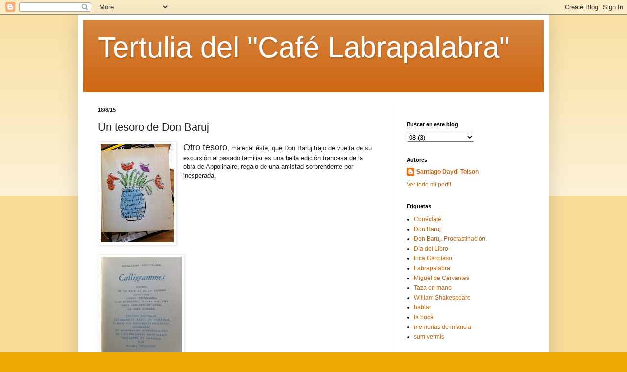

--- FILE ---
content_type: text/html; charset=UTF-8
request_url: http://www.cafelabrapalabra.net/2015/08/un-tesoro-de-don-baruj.html
body_size: 13788
content:
<!DOCTYPE html>
<html class='v2' dir='ltr' lang='es'>
<head>
<link href='https://www.blogger.com/static/v1/widgets/335934321-css_bundle_v2.css' rel='stylesheet' type='text/css'/>
<meta content='width=1100' name='viewport'/>
<meta content='text/html; charset=UTF-8' http-equiv='Content-Type'/>
<meta content='blogger' name='generator'/>
<link href='http://www.cafelabrapalabra.net/favicon.ico' rel='icon' type='image/x-icon'/>
<link href='http://www.cafelabrapalabra.net/2015/08/un-tesoro-de-don-baruj.html' rel='canonical'/>
<link rel="alternate" type="application/atom+xml" title="Tertulia del &quot;Café Labrapalabra&quot; - Atom" href="http://www.cafelabrapalabra.net/feeds/posts/default" />
<link rel="alternate" type="application/rss+xml" title="Tertulia del &quot;Café Labrapalabra&quot; - RSS" href="http://www.cafelabrapalabra.net/feeds/posts/default?alt=rss" />
<link rel="service.post" type="application/atom+xml" title="Tertulia del &quot;Café Labrapalabra&quot; - Atom" href="https://www.blogger.com/feeds/4284137961346297708/posts/default" />

<link rel="alternate" type="application/atom+xml" title="Tertulia del &quot;Café Labrapalabra&quot; - Atom" href="http://www.cafelabrapalabra.net/feeds/4490587632919406502/comments/default" />
<!--Can't find substitution for tag [blog.ieCssRetrofitLinks]-->
<link href='https://blogger.googleusercontent.com/img/b/R29vZ2xl/AVvXsEi66mP2kHNx33DJWPRX2SFNrvnBp8_oyy9l85lqJEcRUgGKL-Z79klkwVYQGpAWg7yA12NKG38Alq9bWmUOC-YvZXsxktr2yxqzouOTaZUPA17guobk7GQCmT8i5plYdHyU0cH5_VeSnDyx/s200/IMG_3234.jpg' rel='image_src'/>
<meta content='http://www.cafelabrapalabra.net/2015/08/un-tesoro-de-don-baruj.html' property='og:url'/>
<meta content='Un tesoro de Don Baruj' property='og:title'/>
<meta content='Otro tesoro , material éste, que Don Baruj trajo de vuelta de su excursión al pasado familiar es una bella edición francesa de la obra de Ap...' property='og:description'/>
<meta content='https://blogger.googleusercontent.com/img/b/R29vZ2xl/AVvXsEi66mP2kHNx33DJWPRX2SFNrvnBp8_oyy9l85lqJEcRUgGKL-Z79klkwVYQGpAWg7yA12NKG38Alq9bWmUOC-YvZXsxktr2yxqzouOTaZUPA17guobk7GQCmT8i5plYdHyU0cH5_VeSnDyx/w1200-h630-p-k-no-nu/IMG_3234.jpg' property='og:image'/>
<title>Tertulia del "Café Labrapalabra": Un tesoro de Don Baruj</title>
<style id='page-skin-1' type='text/css'><!--
/*
-----------------------------------------------
Blogger Template Style
Name:     Simple
Designer: Blogger
URL:      www.blogger.com
----------------------------------------------- */
/* Content
----------------------------------------------- */
body {
font: normal normal 12px Arial, Tahoma, Helvetica, FreeSans, sans-serif;
color: #222222;
background: #eeaa00 none repeat scroll top left;
padding: 0 40px 40px 40px;
}
html body .region-inner {
min-width: 0;
max-width: 100%;
width: auto;
}
h2 {
font-size: 22px;
}
a:link {
text-decoration:none;
color: #cc6611;
}
a:visited {
text-decoration:none;
color: #888888;
}
a:hover {
text-decoration:underline;
color: #ff9900;
}
.body-fauxcolumn-outer .fauxcolumn-inner {
background: transparent url(https://resources.blogblog.com/blogblog/data/1kt/simple/body_gradient_tile_light.png) repeat scroll top left;
_background-image: none;
}
.body-fauxcolumn-outer .cap-top {
position: absolute;
z-index: 1;
height: 400px;
width: 100%;
}
.body-fauxcolumn-outer .cap-top .cap-left {
width: 100%;
background: transparent url(https://resources.blogblog.com/blogblog/data/1kt/simple/gradients_light.png) repeat-x scroll top left;
_background-image: none;
}
.content-outer {
-moz-box-shadow: 0 0 40px rgba(0, 0, 0, .15);
-webkit-box-shadow: 0 0 5px rgba(0, 0, 0, .15);
-goog-ms-box-shadow: 0 0 10px #333333;
box-shadow: 0 0 40px rgba(0, 0, 0, .15);
margin-bottom: 1px;
}
.content-inner {
padding: 10px 10px;
}
.content-inner {
background-color: #ffffff;
}
/* Header
----------------------------------------------- */
.header-outer {
background: #cc6611 url(https://resources.blogblog.com/blogblog/data/1kt/simple/gradients_light.png) repeat-x scroll 0 -400px;
_background-image: none;
}
.Header h1 {
font: normal normal 60px Arial, Tahoma, Helvetica, FreeSans, sans-serif;
color: #ffffff;
text-shadow: 1px 2px 3px rgba(0, 0, 0, .2);
}
.Header h1 a {
color: #ffffff;
}
.Header .description {
font-size: 140%;
color: #ffffff;
}
.header-inner .Header .titlewrapper {
padding: 22px 30px;
}
.header-inner .Header .descriptionwrapper {
padding: 0 30px;
}
/* Tabs
----------------------------------------------- */
.tabs-inner .section:first-child {
border-top: 0 solid #eeeeee;
}
.tabs-inner .section:first-child ul {
margin-top: -0;
border-top: 0 solid #eeeeee;
border-left: 0 solid #eeeeee;
border-right: 0 solid #eeeeee;
}
.tabs-inner .widget ul {
background: #f5f5f5 url(https://resources.blogblog.com/blogblog/data/1kt/simple/gradients_light.png) repeat-x scroll 0 -800px;
_background-image: none;
border-bottom: 1px solid #eeeeee;
margin-top: 0;
margin-left: -30px;
margin-right: -30px;
}
.tabs-inner .widget li a {
display: inline-block;
padding: .6em 1em;
font: normal normal 14px Arial, Tahoma, Helvetica, FreeSans, sans-serif;
color: #999999;
border-left: 1px solid #ffffff;
border-right: 1px solid #eeeeee;
}
.tabs-inner .widget li:first-child a {
border-left: none;
}
.tabs-inner .widget li.selected a, .tabs-inner .widget li a:hover {
color: #000000;
background-color: #eeeeee;
text-decoration: none;
}
/* Columns
----------------------------------------------- */
.main-outer {
border-top: 0 solid #eeeeee;
}
.fauxcolumn-left-outer .fauxcolumn-inner {
border-right: 1px solid #eeeeee;
}
.fauxcolumn-right-outer .fauxcolumn-inner {
border-left: 1px solid #eeeeee;
}
/* Headings
----------------------------------------------- */
div.widget > h2,
div.widget h2.title {
margin: 0 0 1em 0;
font: normal bold 11px Arial, Tahoma, Helvetica, FreeSans, sans-serif;
color: #000000;
}
/* Widgets
----------------------------------------------- */
.widget .zippy {
color: #999999;
text-shadow: 2px 2px 1px rgba(0, 0, 0, .1);
}
.widget .popular-posts ul {
list-style: none;
}
/* Posts
----------------------------------------------- */
h2.date-header {
font: normal bold 11px Arial, Tahoma, Helvetica, FreeSans, sans-serif;
}
.date-header span {
background-color: transparent;
color: #222222;
padding: inherit;
letter-spacing: inherit;
margin: inherit;
}
.main-inner {
padding-top: 30px;
padding-bottom: 30px;
}
.main-inner .column-center-inner {
padding: 0 15px;
}
.main-inner .column-center-inner .section {
margin: 0 15px;
}
.post {
margin: 0 0 25px 0;
}
h3.post-title, .comments h4 {
font: normal normal 22px Arial, Tahoma, Helvetica, FreeSans, sans-serif;
margin: .75em 0 0;
}
.post-body {
font-size: 110%;
line-height: 1.4;
position: relative;
}
.post-body img, .post-body .tr-caption-container, .Profile img, .Image img,
.BlogList .item-thumbnail img {
padding: 2px;
background: #ffffff;
border: 1px solid #eeeeee;
-moz-box-shadow: 1px 1px 5px rgba(0, 0, 0, .1);
-webkit-box-shadow: 1px 1px 5px rgba(0, 0, 0, .1);
box-shadow: 1px 1px 5px rgba(0, 0, 0, .1);
}
.post-body img, .post-body .tr-caption-container {
padding: 5px;
}
.post-body .tr-caption-container {
color: #222222;
}
.post-body .tr-caption-container img {
padding: 0;
background: transparent;
border: none;
-moz-box-shadow: 0 0 0 rgba(0, 0, 0, .1);
-webkit-box-shadow: 0 0 0 rgba(0, 0, 0, .1);
box-shadow: 0 0 0 rgba(0, 0, 0, .1);
}
.post-header {
margin: 0 0 1.5em;
line-height: 1.6;
font-size: 90%;
}
.post-footer {
margin: 20px -2px 0;
padding: 5px 10px;
color: #666666;
background-color: #f9f9f9;
border-bottom: 1px solid #eeeeee;
line-height: 1.6;
font-size: 90%;
}
#comments .comment-author {
padding-top: 1.5em;
border-top: 1px solid #eeeeee;
background-position: 0 1.5em;
}
#comments .comment-author:first-child {
padding-top: 0;
border-top: none;
}
.avatar-image-container {
margin: .2em 0 0;
}
#comments .avatar-image-container img {
border: 1px solid #eeeeee;
}
/* Comments
----------------------------------------------- */
.comments .comments-content .icon.blog-author {
background-repeat: no-repeat;
background-image: url([data-uri]);
}
.comments .comments-content .loadmore a {
border-top: 1px solid #999999;
border-bottom: 1px solid #999999;
}
.comments .comment-thread.inline-thread {
background-color: #f9f9f9;
}
.comments .continue {
border-top: 2px solid #999999;
}
/* Accents
---------------------------------------------- */
.section-columns td.columns-cell {
border-left: 1px solid #eeeeee;
}
.blog-pager {
background: transparent none no-repeat scroll top center;
}
.blog-pager-older-link, .home-link,
.blog-pager-newer-link {
background-color: #ffffff;
padding: 5px;
}
.footer-outer {
border-top: 0 dashed #bbbbbb;
}
/* Mobile
----------------------------------------------- */
body.mobile  {
background-size: auto;
}
.mobile .body-fauxcolumn-outer {
background: transparent none repeat scroll top left;
}
.mobile .body-fauxcolumn-outer .cap-top {
background-size: 100% auto;
}
.mobile .content-outer {
-webkit-box-shadow: 0 0 3px rgba(0, 0, 0, .15);
box-shadow: 0 0 3px rgba(0, 0, 0, .15);
}
.mobile .tabs-inner .widget ul {
margin-left: 0;
margin-right: 0;
}
.mobile .post {
margin: 0;
}
.mobile .main-inner .column-center-inner .section {
margin: 0;
}
.mobile .date-header span {
padding: 0.1em 10px;
margin: 0 -10px;
}
.mobile h3.post-title {
margin: 0;
}
.mobile .blog-pager {
background: transparent none no-repeat scroll top center;
}
.mobile .footer-outer {
border-top: none;
}
.mobile .main-inner, .mobile .footer-inner {
background-color: #ffffff;
}
.mobile-index-contents {
color: #222222;
}
.mobile-link-button {
background-color: #cc6611;
}
.mobile-link-button a:link, .mobile-link-button a:visited {
color: #ffffff;
}
.mobile .tabs-inner .section:first-child {
border-top: none;
}
.mobile .tabs-inner .PageList .widget-content {
background-color: #eeeeee;
color: #000000;
border-top: 1px solid #eeeeee;
border-bottom: 1px solid #eeeeee;
}
.mobile .tabs-inner .PageList .widget-content .pagelist-arrow {
border-left: 1px solid #eeeeee;
}

--></style>
<style id='template-skin-1' type='text/css'><!--
body {
min-width: 960px;
}
.content-outer, .content-fauxcolumn-outer, .region-inner {
min-width: 960px;
max-width: 960px;
_width: 960px;
}
.main-inner .columns {
padding-left: 0;
padding-right: 310px;
}
.main-inner .fauxcolumn-center-outer {
left: 0;
right: 310px;
/* IE6 does not respect left and right together */
_width: expression(this.parentNode.offsetWidth -
parseInt("0") -
parseInt("310px") + 'px');
}
.main-inner .fauxcolumn-left-outer {
width: 0;
}
.main-inner .fauxcolumn-right-outer {
width: 310px;
}
.main-inner .column-left-outer {
width: 0;
right: 100%;
margin-left: -0;
}
.main-inner .column-right-outer {
width: 310px;
margin-right: -310px;
}
#layout {
min-width: 0;
}
#layout .content-outer {
min-width: 0;
width: 800px;
}
#layout .region-inner {
min-width: 0;
width: auto;
}
body#layout div.add_widget {
padding: 8px;
}
body#layout div.add_widget a {
margin-left: 32px;
}
--></style>
<link href='https://www.blogger.com/dyn-css/authorization.css?targetBlogID=4284137961346297708&amp;zx=64c1f1ac-07cc-4977-84b4-a276b9aba597' media='none' onload='if(media!=&#39;all&#39;)media=&#39;all&#39;' rel='stylesheet'/><noscript><link href='https://www.blogger.com/dyn-css/authorization.css?targetBlogID=4284137961346297708&amp;zx=64c1f1ac-07cc-4977-84b4-a276b9aba597' rel='stylesheet'/></noscript>
<meta name='google-adsense-platform-account' content='ca-host-pub-1556223355139109'/>
<meta name='google-adsense-platform-domain' content='blogspot.com'/>

</head>
<body class='loading variant-bold'>
<div class='navbar section' id='navbar' name='Barra de navegación'><div class='widget Navbar' data-version='1' id='Navbar1'><script type="text/javascript">
    function setAttributeOnload(object, attribute, val) {
      if(window.addEventListener) {
        window.addEventListener('load',
          function(){ object[attribute] = val; }, false);
      } else {
        window.attachEvent('onload', function(){ object[attribute] = val; });
      }
    }
  </script>
<div id="navbar-iframe-container"></div>
<script type="text/javascript" src="https://apis.google.com/js/platform.js"></script>
<script type="text/javascript">
      gapi.load("gapi.iframes:gapi.iframes.style.bubble", function() {
        if (gapi.iframes && gapi.iframes.getContext) {
          gapi.iframes.getContext().openChild({
              url: 'https://www.blogger.com/navbar/4284137961346297708?po\x3d4490587632919406502\x26origin\x3dhttp://www.cafelabrapalabra.net',
              where: document.getElementById("navbar-iframe-container"),
              id: "navbar-iframe"
          });
        }
      });
    </script><script type="text/javascript">
(function() {
var script = document.createElement('script');
script.type = 'text/javascript';
script.src = '//pagead2.googlesyndication.com/pagead/js/google_top_exp.js';
var head = document.getElementsByTagName('head')[0];
if (head) {
head.appendChild(script);
}})();
</script>
</div></div>
<div class='body-fauxcolumns'>
<div class='fauxcolumn-outer body-fauxcolumn-outer'>
<div class='cap-top'>
<div class='cap-left'></div>
<div class='cap-right'></div>
</div>
<div class='fauxborder-left'>
<div class='fauxborder-right'></div>
<div class='fauxcolumn-inner'>
</div>
</div>
<div class='cap-bottom'>
<div class='cap-left'></div>
<div class='cap-right'></div>
</div>
</div>
</div>
<div class='content'>
<div class='content-fauxcolumns'>
<div class='fauxcolumn-outer content-fauxcolumn-outer'>
<div class='cap-top'>
<div class='cap-left'></div>
<div class='cap-right'></div>
</div>
<div class='fauxborder-left'>
<div class='fauxborder-right'></div>
<div class='fauxcolumn-inner'>
</div>
</div>
<div class='cap-bottom'>
<div class='cap-left'></div>
<div class='cap-right'></div>
</div>
</div>
</div>
<div class='content-outer'>
<div class='content-cap-top cap-top'>
<div class='cap-left'></div>
<div class='cap-right'></div>
</div>
<div class='fauxborder-left content-fauxborder-left'>
<div class='fauxborder-right content-fauxborder-right'></div>
<div class='content-inner'>
<header>
<div class='header-outer'>
<div class='header-cap-top cap-top'>
<div class='cap-left'></div>
<div class='cap-right'></div>
</div>
<div class='fauxborder-left header-fauxborder-left'>
<div class='fauxborder-right header-fauxborder-right'></div>
<div class='region-inner header-inner'>
<div class='header section' id='header' name='Cabecera'><div class='widget Header' data-version='1' id='Header1'>
<div id='header-inner'>
<div class='titlewrapper'>
<h1 class='title'>
<a href='http://www.cafelabrapalabra.net/'>
Tertulia del "Café Labrapalabra"
</a>
</h1>
</div>
<div class='descriptionwrapper'>
<p class='description'><span>
</span></p>
</div>
</div>
</div></div>
</div>
</div>
<div class='header-cap-bottom cap-bottom'>
<div class='cap-left'></div>
<div class='cap-right'></div>
</div>
</div>
</header>
<div class='tabs-outer'>
<div class='tabs-cap-top cap-top'>
<div class='cap-left'></div>
<div class='cap-right'></div>
</div>
<div class='fauxborder-left tabs-fauxborder-left'>
<div class='fauxborder-right tabs-fauxborder-right'></div>
<div class='region-inner tabs-inner'>
<div class='tabs no-items section' id='crosscol' name='Multicolumnas'></div>
<div class='tabs no-items section' id='crosscol-overflow' name='Cross-Column 2'></div>
</div>
</div>
<div class='tabs-cap-bottom cap-bottom'>
<div class='cap-left'></div>
<div class='cap-right'></div>
</div>
</div>
<div class='main-outer'>
<div class='main-cap-top cap-top'>
<div class='cap-left'></div>
<div class='cap-right'></div>
</div>
<div class='fauxborder-left main-fauxborder-left'>
<div class='fauxborder-right main-fauxborder-right'></div>
<div class='region-inner main-inner'>
<div class='columns fauxcolumns'>
<div class='fauxcolumn-outer fauxcolumn-center-outer'>
<div class='cap-top'>
<div class='cap-left'></div>
<div class='cap-right'></div>
</div>
<div class='fauxborder-left'>
<div class='fauxborder-right'></div>
<div class='fauxcolumn-inner'>
</div>
</div>
<div class='cap-bottom'>
<div class='cap-left'></div>
<div class='cap-right'></div>
</div>
</div>
<div class='fauxcolumn-outer fauxcolumn-left-outer'>
<div class='cap-top'>
<div class='cap-left'></div>
<div class='cap-right'></div>
</div>
<div class='fauxborder-left'>
<div class='fauxborder-right'></div>
<div class='fauxcolumn-inner'>
</div>
</div>
<div class='cap-bottom'>
<div class='cap-left'></div>
<div class='cap-right'></div>
</div>
</div>
<div class='fauxcolumn-outer fauxcolumn-right-outer'>
<div class='cap-top'>
<div class='cap-left'></div>
<div class='cap-right'></div>
</div>
<div class='fauxborder-left'>
<div class='fauxborder-right'></div>
<div class='fauxcolumn-inner'>
</div>
</div>
<div class='cap-bottom'>
<div class='cap-left'></div>
<div class='cap-right'></div>
</div>
</div>
<!-- corrects IE6 width calculation -->
<div class='columns-inner'>
<div class='column-center-outer'>
<div class='column-center-inner'>
<div class='main section' id='main' name='Principal'><div class='widget Blog' data-version='1' id='Blog1'>
<div class='blog-posts hfeed'>

          <div class="date-outer">
        
<h2 class='date-header'><span>18/8/15</span></h2>

          <div class="date-posts">
        
<div class='post-outer'>
<div class='post hentry uncustomized-post-template' itemprop='blogPost' itemscope='itemscope' itemtype='http://schema.org/BlogPosting'>
<meta content='https://blogger.googleusercontent.com/img/b/R29vZ2xl/AVvXsEi66mP2kHNx33DJWPRX2SFNrvnBp8_oyy9l85lqJEcRUgGKL-Z79klkwVYQGpAWg7yA12NKG38Alq9bWmUOC-YvZXsxktr2yxqzouOTaZUPA17guobk7GQCmT8i5plYdHyU0cH5_VeSnDyx/s200/IMG_3234.jpg' itemprop='image_url'/>
<meta content='4284137961346297708' itemprop='blogId'/>
<meta content='4490587632919406502' itemprop='postId'/>
<a name='4490587632919406502'></a>
<h3 class='post-title entry-title' itemprop='name'>
Un tesoro de Don Baruj
</h3>
<div class='post-header'>
<div class='post-header-line-1'></div>
</div>
<div class='post-body entry-content' id='post-body-4490587632919406502' itemprop='description articleBody'>
<a href="https://blogger.googleusercontent.com/img/b/R29vZ2xl/AVvXsEi66mP2kHNx33DJWPRX2SFNrvnBp8_oyy9l85lqJEcRUgGKL-Z79klkwVYQGpAWg7yA12NKG38Alq9bWmUOC-YvZXsxktr2yxqzouOTaZUPA17guobk7GQCmT8i5plYdHyU0cH5_VeSnDyx/s1600/IMG_3234.jpg" imageanchor="1" style="clear: left; float: left; margin-bottom: 1em; margin-right: 1em;"><img border="0" height="200" src="https://blogger.googleusercontent.com/img/b/R29vZ2xl/AVvXsEi66mP2kHNx33DJWPRX2SFNrvnBp8_oyy9l85lqJEcRUgGKL-Z79klkwVYQGpAWg7yA12NKG38Alq9bWmUOC-YvZXsxktr2yxqzouOTaZUPA17guobk7GQCmT8i5plYdHyU0cH5_VeSnDyx/s200/IMG_3234.jpg" width="149" /></a><span style="font-size: large;">Otro tesoro</span>, material éste, que Don Baruj trajo de vuelta de su excursión al pasado familiar es una bella edición francesa de la obra de Appolinaire, regalo de una amistad sorprendente por inesperada.<br />
<br />
<br />
<div class="separator" style="clear: both; text-align: center;">
<a href="https://blogger.googleusercontent.com/img/b/R29vZ2xl/AVvXsEhXjHYDGFpHZ8Mo5wUgDtFFjqm-W_wLiFU_Lb6e0vzEHDao0L-2ywf52mx-IG2R787Km61G_hTg4n1clIRhjZB3GEFfof1QoCWCuxbOAZgMWNVrSAxW1td_JZD_rfPNYkoAbwOPRdSxu37J/s1600/IMG_3235.jpg" imageanchor="1" style="clear: left; float: left; margin-bottom: 1em; margin-right: 1em;"><img border="0" height="200" src="https://blogger.googleusercontent.com/img/b/R29vZ2xl/AVvXsEhXjHYDGFpHZ8Mo5wUgDtFFjqm-W_wLiFU_Lb6e0vzEHDao0L-2ywf52mx-IG2R787Km61G_hTg4n1clIRhjZB3GEFfof1QoCWCuxbOAZgMWNVrSAxW1td_JZD_rfPNYkoAbwOPRdSxu37J/s200/IMG_3235.jpg" width="165" /></a></div>
<br />
<div class="separator" style="clear: both; text-align: center;">
<a href="https://blogger.googleusercontent.com/img/b/R29vZ2xl/AVvXsEgYnNv645PdwxrrVHUVOabDJ7LLe7AsNP25vT1bQchZnKgP6_6DYCNJAwO0Wz-YtEkFnRem64o2qnPja2IIRGaENMzkDUFsFpBa8tteJLAJO7Aw_tZYGfMfAJz_YlsgFcHUeqObannDubxY/s1600/IMG_3236.jpg" imageanchor="1" style="clear: right; float: right; margin-bottom: 1em; margin-left: 1em;"><img border="0" height="200" src="https://blogger.googleusercontent.com/img/b/R29vZ2xl/AVvXsEgYnNv645PdwxrrVHUVOabDJ7LLe7AsNP25vT1bQchZnKgP6_6DYCNJAwO0Wz-YtEkFnRem64o2qnPja2IIRGaENMzkDUFsFpBa8tteJLAJO7Aw_tZYGfMfAJz_YlsgFcHUeqObannDubxY/s200/IMG_3236.jpg" width="136" /></a></div>
<br />
--Caminando por Londres como a mí me gusta, sin objetivo específico--nos cuenta como quien narra una aventura maravillosa--me topé en Old Street con el viejo cementerio <i>Bunhill Field Burial Grounds</i>, donde están enterrados, muy próximo uno del otro, Daniel de Foe y <a href="http://www.blakesociety.org/blakes-grave/visiting-blakes-grave" rel="nofollow" target="_blank">William Blake</a>. /<br />
<br />
<a href="https://blogger.googleusercontent.com/img/b/R29vZ2xl/AVvXsEhnyloIKzQSwgddxufY4VaZF6KvDk1Nt3zmDxNskVVQoSPB_jDTUuR_RyMVr-nEQrun2KucnFPk5vCTYXh1vS9zEHQmPVul5ZMkgDgZYaWLS9fJFsJjoOUIO-8CEjeoS-bTgl2mNuojUv85/s1600/IMG_2868.jpg" imageanchor="1" style="clear: left; float: left; margin-bottom: 1em; margin-right: 1em;"><img border="0" height="320" src="https://blogger.googleusercontent.com/img/b/R29vZ2xl/AVvXsEhnyloIKzQSwgddxufY4VaZF6KvDk1Nt3zmDxNskVVQoSPB_jDTUuR_RyMVr-nEQrun2KucnFPk5vCTYXh1vS9zEHQmPVul5ZMkgDgZYaWLS9fJFsJjoOUIO-8CEjeoS-bTgl2mNuojUv85/s320/IMG_2868.jpg" width="239" /></a><br />
Me detuve a pagar tributo<br />
<br />
--<i>"Tiger, Tiger burning bright</i><br />
<i>in the forest of the night"</i>--<br />
<br />
al gran poeta y al fabulador del Robison de mi infancia en las playas del Pacífico.<br />
<br />
Bajo la quietud de ls grandes árboles que acallan el fragor de la ciudad estruendosa supe que incluso en la muerte el auténtico escritor--el que hemos leído sobrecogidos más de una vez--vive en nosotros, como viven todavía esas amistades que se han esfumado en el tiempo sin llegar a olvidarse del todo.<br />
<br />
<br />
<div class="separator" style="clear: both; text-align: center;">
<a href="https://blogger.googleusercontent.com/img/b/R29vZ2xl/AVvXsEgcoiMd7C5UJUtQyiYEnTJxemdc7EPseC5Y-ETb1AKYc4YXaW5JZhEYj6lSEa5dYI1z9NAstkXb__u9Q-HmBJ6vlgT0KsZ7M1u3Nr4jJnJ0-_VH3tbJaiZ4B3X_wFg_hZETSZSMShyphenhyphenGbnNF/s1600/IMG_2869.jpg" imageanchor="1" style="clear: right; float: right; margin-bottom: 1em; margin-left: 1em;"><img border="0" height="320" src="https://blogger.googleusercontent.com/img/b/R29vZ2xl/AVvXsEgcoiMd7C5UJUtQyiYEnTJxemdc7EPseC5Y-ETb1AKYc4YXaW5JZhEYj6lSEa5dYI1z9NAstkXb__u9Q-HmBJ6vlgT0KsZ7M1u3Nr4jJnJ0-_VH3tbJaiZ4B3X_wFg_hZETSZSMShyphenhyphenGbnNF/s320/IMG_2869.jpg" width="239" /></a></div>
<div style="text-indent: 0px;">
<span style="background-color: black;"><i><b><span style="color: #9900cc; font-family: Times New Roman; font-size: small;"></span></b></i></span><table align="CENTER" bgcolor="#ffffff" border="0" cellpadding="0" cellspacing="0"><tbody>
<tr><td><i>--"What immortal hand or eye</i></td><td align="RIGHT" valign="TOP"><span><a href="https://www.blogger.com/null" name="3">&nbsp;</a></span></td></tr>
<tr><td><i>Could frame thy fearful symmetry?"--</i></td></tr>
</tbody></table>
</div>
oí que una voz de mujer recitaba al irse acercando a los viejos monumentos casi invisibles en su humilde sobriedad.<br />
<br />
Me volví para replicarle con unos versos apropiados a su comentario pero, enmudecido al verla, no pude recordarlos. Frente a frente nos quedamos los dos mirándonos sorprendidos e incrédulos del encuentro.<br />
<br />
Era la primera tarde del verano londinense y empezó a llover suavemente.<br />
<br />
--<i>"Il pleure dans mon coeur" </i>recitó ella y seguí yo con los versos que recitábamos en nuestros años de colegio: <i>"<a href="http://allpoetry.com/Il-Pleure-dans-mon-Coeur" rel="nofollow" target="_blank">comme il pleut sur la ville</a>"</i>.<br />
<br />
A pesar de los años transcurridos nos reconocimos: éramos los mismos de entonces.<br />
<br />
En ese momento Londres dejó de ser para mí una ciudad ajena, curiosidad del caminante que deambula, para volverse el lugar de la amistad.<br />
<br />
Apresuradamente bajo el paraguas nos dirigimos al café más cercano en Old Street y no cesamos de conversar hasta que cayó la noche.<br />
<br />
<a href="https://blogger.googleusercontent.com/img/b/R29vZ2xl/AVvXsEhn1Htp0-oUqNvrdeMGCOW6f54dq1PTqumDWTmYMzvvHQ9Smvu0qP1KRt9VOZZT6Ij3zcfmqVoUl0P_vYiL6pf7NQSiTr5BGZUTFPjEf4ksSew7Op3LFCt2lcIbGUlQs46Fw-9JTr-w4ybQ/s1600/IMG_3232.JPG" imageanchor="1" style="clear: left; float: left; margin-bottom: 1em; margin-right: 1em;"><img border="0" height="200" src="https://blogger.googleusercontent.com/img/b/R29vZ2xl/AVvXsEhn1Htp0-oUqNvrdeMGCOW6f54dq1PTqumDWTmYMzvvHQ9Smvu0qP1KRt9VOZZT6Ij3zcfmqVoUl0P_vYiL6pf7NQSiTr5BGZUTFPjEf4ksSew7Op3LFCt2lcIbGUlQs46Fw-9JTr-w4ybQ/s200/IMG_3232.JPG" width="150" /></a>Ella se llevó mi copia de <i>L'élegance du hérisson </i>que yo llevaba en el bolsillo y yo me traje el Appollinaire que ella llevaba en su profunda bolsa de lectora inveterada.<br />
<br />
En la memoria, recuperada del ayer, <a href="https://www.youtube.com/watch?v=wtonTzqIfSY" rel="nofollow" target="_blank">Juliette Greco</a> cantaba:<br />
<br />
<i>"Je me souviens d'un coin de rue o&#180;jordui disparu . . . </i>"<br />
<br />
<div style='clear: both;'></div>
</div>
<div class='post-footer'>
<div class='post-footer-line post-footer-line-1'>
<span class='post-author vcard'>
Posted by
<span class='fn' itemprop='author' itemscope='itemscope' itemtype='http://schema.org/Person'>
<meta content='https://www.blogger.com/profile/16117630074164769232' itemprop='url'/>
<a class='g-profile' href='https://www.blogger.com/profile/16117630074164769232' rel='author' title='author profile'>
<span itemprop='name'>Santiago Daydi-Tolson</span>
</a>
</span>
</span>
<span class='post-timestamp'>
at
<meta content='http://www.cafelabrapalabra.net/2015/08/un-tesoro-de-don-baruj.html' itemprop='url'/>
<a class='timestamp-link' href='http://www.cafelabrapalabra.net/2015/08/un-tesoro-de-don-baruj.html' rel='bookmark' title='permanent link'><abbr class='published' itemprop='datePublished' title='2015-08-18T15:00:00-05:00'>15:00</abbr></a>
</span>
<span class='post-comment-link'>
</span>
<span class='post-icons'>
<span class='item-action'>
<a href='https://www.blogger.com/email-post/4284137961346297708/4490587632919406502' title='Enviar entrada por correo electrónico'>
<img alt='' class='icon-action' height='13' src='https://resources.blogblog.com/img/icon18_email.gif' width='18'/>
</a>
</span>
<span class='item-control blog-admin pid-874951439'>
<a href='https://www.blogger.com/post-edit.g?blogID=4284137961346297708&postID=4490587632919406502&from=pencil' title='Editar entrada'>
<img alt='' class='icon-action' height='18' src='https://resources.blogblog.com/img/icon18_edit_allbkg.gif' width='18'/>
</a>
</span>
</span>
<div class='post-share-buttons goog-inline-block'>
<a class='goog-inline-block share-button sb-email' href='https://www.blogger.com/share-post.g?blogID=4284137961346297708&postID=4490587632919406502&target=email' target='_blank' title='Enviar por correo electrónico'><span class='share-button-link-text'>Enviar por correo electrónico</span></a><a class='goog-inline-block share-button sb-blog' href='https://www.blogger.com/share-post.g?blogID=4284137961346297708&postID=4490587632919406502&target=blog' onclick='window.open(this.href, "_blank", "height=270,width=475"); return false;' target='_blank' title='Escribe un blog'><span class='share-button-link-text'>Escribe un blog</span></a><a class='goog-inline-block share-button sb-twitter' href='https://www.blogger.com/share-post.g?blogID=4284137961346297708&postID=4490587632919406502&target=twitter' target='_blank' title='Compartir en X'><span class='share-button-link-text'>Compartir en X</span></a><a class='goog-inline-block share-button sb-facebook' href='https://www.blogger.com/share-post.g?blogID=4284137961346297708&postID=4490587632919406502&target=facebook' onclick='window.open(this.href, "_blank", "height=430,width=640"); return false;' target='_blank' title='Compartir con Facebook'><span class='share-button-link-text'>Compartir con Facebook</span></a><a class='goog-inline-block share-button sb-pinterest' href='https://www.blogger.com/share-post.g?blogID=4284137961346297708&postID=4490587632919406502&target=pinterest' target='_blank' title='Compartir en Pinterest'><span class='share-button-link-text'>Compartir en Pinterest</span></a>
</div>
</div>
<div class='post-footer-line post-footer-line-2'>
<span class='post-labels'>
Labels:
<a href='http://www.cafelabrapalabra.net/search/label/Appolinaire' rel='tag'>Appolinaire</a>,
<a href='http://www.cafelabrapalabra.net/search/label/cemetery' rel='tag'>cemetery</a>,
<a href='http://www.cafelabrapalabra.net/search/label/Daniel%20de%20Foe' rel='tag'>Daniel de Foe</a>,
<a href='http://www.cafelabrapalabra.net/search/label/Don%20Baruj' rel='tag'>Don Baruj</a>,
<a href='http://www.cafelabrapalabra.net/search/label/Juliette%20Gr%C3%A9co' rel='tag'>Juliette Gréco</a>,
<a href='http://www.cafelabrapalabra.net/search/label/viajes' rel='tag'>viajes</a>,
<a href='http://www.cafelabrapalabra.net/search/label/William%20Blake' rel='tag'>William Blake</a>
</span>
</div>
<div class='post-footer-line post-footer-line-3'>
<span class='post-location'>
</span>
</div>
</div>
</div>
<div class='comments' id='comments'>
<a name='comments'></a>
<h4>1 comentario:</h4>
<div id='Blog1_comments-block-wrapper'>
<dl class='avatar-comment-indent' id='comments-block'>
<dt class='comment-author ' id='c4542498666026970525'>
<a name='c4542498666026970525'></a>
<div class="avatar-image-container avatar-stock"><span dir="ltr"><img src="//resources.blogblog.com/img/blank.gif" width="35" height="35" alt="" title="An&oacute;nimo">

</span></div>
Anónimo
dijo...
</dt>
<dd class='comment-body' id='Blog1_cmt-4542498666026970525'>
<p>
Fragmento del poema de William Blake titulado &#8220;Presagio de inocencia&#8221; y el muy conocido cuarteto con un significado muy profundo:<br /><br />&quot;Para ver el mundo en un grano de arena,<br />Y el Cielo en una flor silvestre,<br />Abarca el infinito en la palma de tu mano<br />Y la eternidad en una hora...&quot;<br /><br />Gracias por sacudir periódicamente nuestras neuronas literarias.<br /><br />El barón
</p>
</dd>
<dd class='comment-footer'>
<span class='comment-timestamp'>
<a href='http://www.cafelabrapalabra.net/2015/08/un-tesoro-de-don-baruj.html?showComment=1440423866790#c4542498666026970525' title='comment permalink'>
24 de agosto de 2015 a las 8:44
</a>
<span class='item-control blog-admin pid-695902241'>
<a class='comment-delete' href='https://www.blogger.com/comment/delete/4284137961346297708/4542498666026970525' title='Eliminar comentario'>
<img src='https://resources.blogblog.com/img/icon_delete13.gif'/>
</a>
</span>
</span>
</dd>
</dl>
</div>
<p class='comment-footer'>
<a href='https://www.blogger.com/comment/fullpage/post/4284137961346297708/4490587632919406502' onclick=''>Publicar un comentario</a>
</p>
</div>
</div>

        </div></div>
      
</div>
<div class='blog-pager' id='blog-pager'>
<span id='blog-pager-newer-link'>
<a class='blog-pager-newer-link' href='http://www.cafelabrapalabra.net/2015/08/un-mosquito-de-fabula.html' id='Blog1_blog-pager-newer-link' title='Entrada más reciente'>Entrada más reciente</a>
</span>
<span id='blog-pager-older-link'>
<a class='blog-pager-older-link' href='http://www.cafelabrapalabra.net/2015/08/memorias-de-un-viajero-indeciso-primera.html' id='Blog1_blog-pager-older-link' title='Entrada antigua'>Entrada antigua</a>
</span>
<a class='home-link' href='http://www.cafelabrapalabra.net/'>Inicio</a>
</div>
<div class='clear'></div>
<div class='post-feeds'>
<div class='feed-links'>
Suscribirse a:
<a class='feed-link' href='http://www.cafelabrapalabra.net/feeds/4490587632919406502/comments/default' target='_blank' type='application/atom+xml'>Enviar comentarios (Atom)</a>
</div>
</div>
</div></div>
</div>
</div>
<div class='column-left-outer'>
<div class='column-left-inner'>
<aside>
</aside>
</div>
</div>
<div class='column-right-outer'>
<div class='column-right-inner'>
<aside>
<div class='sidebar section' id='sidebar-right-1'><div class='widget HTML' data-version='1' id='HTML1'>
<div class='widget-content'>
<!-- AddThis Button BEGIN -->
<div class="addthis_toolbox addthis_default_style ">
<a class="addthis_button_preferred_1"></a>
<a class="addthis_button_preferred_2"></a>
<a class="addthis_button_preferred_3"></a>
<a class="addthis_button_preferred_4"></a>
<a class="addthis_button_compact"></a>
<a class="addthis_counter addthis_bubble_style"></a>
</div>
<script type="text/javascript" 

src="http://s7.addthis.com/js/250/addthis_widget.js#pubid=ra-

4f90becb122b1c2f"></script>
<!-- AddThis Button END -->
</div>
<div class='clear'></div>
</div><div class='widget BlogArchive' data-version='1' id='BlogArchive1'>
<h2>Buscar en este blog</h2>
<div class='widget-content'>
<div id='ArchiveList'>
<div id='BlogArchive1_ArchiveList'>
<select id='BlogArchive1_ArchiveMenu'>
<option value=''>Buscar en este blog</option>
<option value='http://www.cafelabrapalabra.net/2025/10/'>10 (2)</option>
<option value='http://www.cafelabrapalabra.net/2025/09/'>09 (3)</option>
<option value='http://www.cafelabrapalabra.net/2025/08/'>08 (4)</option>
<option value='http://www.cafelabrapalabra.net/2025/07/'>07 (2)</option>
<option value='http://www.cafelabrapalabra.net/2025/06/'>06 (3)</option>
<option value='http://www.cafelabrapalabra.net/2025/03/'>03 (1)</option>
<option value='http://www.cafelabrapalabra.net/2025/02/'>02 (5)</option>
<option value='http://www.cafelabrapalabra.net/2025/01/'>01 (1)</option>
<option value='http://www.cafelabrapalabra.net/2024/12/'>12 (4)</option>
<option value='http://www.cafelabrapalabra.net/2024/11/'>11 (3)</option>
<option value='http://www.cafelabrapalabra.net/2022/05/'>05 (1)</option>
<option value='http://www.cafelabrapalabra.net/2022/04/'>04 (3)</option>
<option value='http://www.cafelabrapalabra.net/2022/02/'>02 (1)</option>
<option value='http://www.cafelabrapalabra.net/2022/01/'>01 (2)</option>
<option value='http://www.cafelabrapalabra.net/2021/10/'>10 (2)</option>
<option value='http://www.cafelabrapalabra.net/2021/09/'>09 (2)</option>
<option value='http://www.cafelabrapalabra.net/2021/06/'>06 (1)</option>
<option value='http://www.cafelabrapalabra.net/2021/05/'>05 (2)</option>
<option value='http://www.cafelabrapalabra.net/2021/03/'>03 (1)</option>
<option value='http://www.cafelabrapalabra.net/2020/09/'>09 (5)</option>
<option value='http://www.cafelabrapalabra.net/2020/08/'>08 (5)</option>
<option value='http://www.cafelabrapalabra.net/2020/07/'>07 (5)</option>
<option value='http://www.cafelabrapalabra.net/2020/06/'>06 (10)</option>
<option value='http://www.cafelabrapalabra.net/2020/05/'>05 (7)</option>
<option value='http://www.cafelabrapalabra.net/2020/04/'>04 (4)</option>
<option value='http://www.cafelabrapalabra.net/2020/02/'>02 (1)</option>
<option value='http://www.cafelabrapalabra.net/2020/01/'>01 (2)</option>
<option value='http://www.cafelabrapalabra.net/2019/12/'>12 (1)</option>
<option value='http://www.cafelabrapalabra.net/2019/09/'>09 (3)</option>
<option value='http://www.cafelabrapalabra.net/2019/08/'>08 (3)</option>
<option value='http://www.cafelabrapalabra.net/2019/07/'>07 (8)</option>
<option value='http://www.cafelabrapalabra.net/2019/06/'>06 (11)</option>
<option value='http://www.cafelabrapalabra.net/2019/05/'>05 (10)</option>
<option value='http://www.cafelabrapalabra.net/2019/04/'>04 (10)</option>
<option value='http://www.cafelabrapalabra.net/2019/03/'>03 (6)</option>
<option value='http://www.cafelabrapalabra.net/2019/02/'>02 (1)</option>
<option value='http://www.cafelabrapalabra.net/2018/06/'>06 (3)</option>
<option value='http://www.cafelabrapalabra.net/2018/05/'>05 (5)</option>
<option value='http://www.cafelabrapalabra.net/2018/04/'>04 (5)</option>
<option value='http://www.cafelabrapalabra.net/2018/03/'>03 (7)</option>
<option value='http://www.cafelabrapalabra.net/2018/02/'>02 (6)</option>
<option value='http://www.cafelabrapalabra.net/2018/01/'>01 (2)</option>
<option value='http://www.cafelabrapalabra.net/2017/12/'>12 (1)</option>
<option value='http://www.cafelabrapalabra.net/2017/10/'>10 (2)</option>
<option value='http://www.cafelabrapalabra.net/2017/09/'>09 (4)</option>
<option value='http://www.cafelabrapalabra.net/2017/08/'>08 (3)</option>
<option value='http://www.cafelabrapalabra.net/2017/06/'>06 (4)</option>
<option value='http://www.cafelabrapalabra.net/2017/05/'>05 (1)</option>
<option value='http://www.cafelabrapalabra.net/2017/03/'>03 (7)</option>
<option value='http://www.cafelabrapalabra.net/2017/01/'>01 (4)</option>
<option value='http://www.cafelabrapalabra.net/2016/12/'>12 (6)</option>
<option value='http://www.cafelabrapalabra.net/2016/11/'>11 (2)</option>
<option value='http://www.cafelabrapalabra.net/2016/10/'>10 (6)</option>
<option value='http://www.cafelabrapalabra.net/2016/09/'>09 (6)</option>
<option value='http://www.cafelabrapalabra.net/2016/08/'>08 (3)</option>
<option value='http://www.cafelabrapalabra.net/2016/07/'>07 (3)</option>
<option value='http://www.cafelabrapalabra.net/2016/06/'>06 (7)</option>
<option value='http://www.cafelabrapalabra.net/2016/05/'>05 (8)</option>
<option value='http://www.cafelabrapalabra.net/2016/04/'>04 (5)</option>
<option value='http://www.cafelabrapalabra.net/2016/03/'>03 (4)</option>
<option value='http://www.cafelabrapalabra.net/2016/02/'>02 (4)</option>
<option value='http://www.cafelabrapalabra.net/2016/01/'>01 (3)</option>
<option value='http://www.cafelabrapalabra.net/2015/12/'>12 (3)</option>
<option value='http://www.cafelabrapalabra.net/2015/10/'>10 (1)</option>
<option value='http://www.cafelabrapalabra.net/2015/09/'>09 (6)</option>
<option value='http://www.cafelabrapalabra.net/2015/08/'>08 (3)</option>
<option value='http://www.cafelabrapalabra.net/2015/07/'>07 (3)</option>
<option value='http://www.cafelabrapalabra.net/2015/06/'>06 (3)</option>
<option value='http://www.cafelabrapalabra.net/2015/04/'>04 (2)</option>
<option value='http://www.cafelabrapalabra.net/2015/03/'>03 (5)</option>
<option value='http://www.cafelabrapalabra.net/2015/02/'>02 (1)</option>
<option value='http://www.cafelabrapalabra.net/2015/01/'>01 (1)</option>
<option value='http://www.cafelabrapalabra.net/2014/12/'>12 (2)</option>
<option value='http://www.cafelabrapalabra.net/2014/11/'>11 (3)</option>
<option value='http://www.cafelabrapalabra.net/2014/10/'>10 (5)</option>
<option value='http://www.cafelabrapalabra.net/2014/08/'>08 (1)</option>
<option value='http://www.cafelabrapalabra.net/2014/07/'>07 (1)</option>
<option value='http://www.cafelabrapalabra.net/2014/06/'>06 (4)</option>
<option value='http://www.cafelabrapalabra.net/2014/03/'>03 (1)</option>
<option value='http://www.cafelabrapalabra.net/2014/02/'>02 (2)</option>
<option value='http://www.cafelabrapalabra.net/2013/12/'>12 (1)</option>
<option value='http://www.cafelabrapalabra.net/2013/11/'>11 (3)</option>
<option value='http://www.cafelabrapalabra.net/2013/10/'>10 (5)</option>
<option value='http://www.cafelabrapalabra.net/2013/09/'>09 (2)</option>
<option value='http://www.cafelabrapalabra.net/2013/07/'>07 (3)</option>
<option value='http://www.cafelabrapalabra.net/2013/06/'>06 (1)</option>
<option value='http://www.cafelabrapalabra.net/2013/05/'>05 (1)</option>
<option value='http://www.cafelabrapalabra.net/2013/04/'>04 (1)</option>
<option value='http://www.cafelabrapalabra.net/2013/03/'>03 (2)</option>
<option value='http://www.cafelabrapalabra.net/2013/02/'>02 (2)</option>
<option value='http://www.cafelabrapalabra.net/2013/01/'>01 (2)</option>
<option value='http://www.cafelabrapalabra.net/2012/11/'>11 (1)</option>
<option value='http://www.cafelabrapalabra.net/2012/10/'>10 (1)</option>
<option value='http://www.cafelabrapalabra.net/2012/09/'>09 (3)</option>
<option value='http://www.cafelabrapalabra.net/2012/07/'>07 (7)</option>
<option value='http://www.cafelabrapalabra.net/2012/06/'>06 (2)</option>
<option value='http://www.cafelabrapalabra.net/2012/04/'>04 (1)</option>
<option value='http://www.cafelabrapalabra.net/2011/10/'>10 (1)</option>
<option value='http://www.cafelabrapalabra.net/2011/09/'>09 (1)</option>
<option value='http://www.cafelabrapalabra.net/2011/06/'>06 (1)</option>
<option value='http://www.cafelabrapalabra.net/2011/05/'>05 (2)</option>
<option value='http://www.cafelabrapalabra.net/2011/04/'>04 (1)</option>
<option value='http://www.cafelabrapalabra.net/2011/02/'>02 (2)</option>
<option value='http://www.cafelabrapalabra.net/2011/01/'>01 (1)</option>
<option value='http://www.cafelabrapalabra.net/2010/10/'>10 (1)</option>
<option value='http://www.cafelabrapalabra.net/2010/09/'>09 (2)</option>
<option value='http://www.cafelabrapalabra.net/2010/08/'>08 (1)</option>
<option value='http://www.cafelabrapalabra.net/2010/05/'>05 (1)</option>
<option value='http://www.cafelabrapalabra.net/2010/02/'>02 (2)</option>
<option value='http://www.cafelabrapalabra.net/2010/01/'>01 (1)</option>
<option value='http://www.cafelabrapalabra.net/2009/12/'>12 (1)</option>
<option value='http://www.cafelabrapalabra.net/2009/11/'>11 (1)</option>
<option value='http://www.cafelabrapalabra.net/2009/10/'>10 (1)</option>
<option value='http://www.cafelabrapalabra.net/2009/07/'>07 (1)</option>
<option value='http://www.cafelabrapalabra.net/2009/06/'>06 (3)</option>
<option value='http://www.cafelabrapalabra.net/2009/05/'>05 (2)</option>
<option value='http://www.cafelabrapalabra.net/2009/04/'>04 (4)</option>
<option value='http://www.cafelabrapalabra.net/2009/03/'>03 (2)</option>
<option value='http://www.cafelabrapalabra.net/2009/02/'>02 (1)</option>
<option value='http://www.cafelabrapalabra.net/2008/12/'>12 (3)</option>
<option value='http://www.cafelabrapalabra.net/2008/09/'>09 (3)</option>
<option value='http://www.cafelabrapalabra.net/2008/08/'>08 (2)</option>
<option value='http://www.cafelabrapalabra.net/2008/07/'>07 (5)</option>
<option value='http://www.cafelabrapalabra.net/2008/05/'>05 (2)</option>
<option value='http://www.cafelabrapalabra.net/2008/03/'>03 (3)</option>
<option value='http://www.cafelabrapalabra.net/2008/02/'>02 (1)</option>
</select>
</div>
</div>
<div class='clear'></div>
</div>
</div><div class='widget Profile' data-version='1' id='Profile1'>
<h2>Autores</h2>
<div class='widget-content'>
<dl class='profile-datablock'>
<dt class='profile-data'>
<a class='profile-name-link g-profile' href='https://www.blogger.com/profile/16117630074164769232' rel='author' style='background-image: url(//www.blogger.com/img/logo-16.png);'>
Santiago Daydi-Tolson
</a>
</dt>
</dl>
<a class='profile-link' href='https://www.blogger.com/profile/16117630074164769232' rel='author'>Ver todo mi perfil</a>
<div class='clear'></div>
</div>
</div><div class='widget Label' data-version='1' id='Label1'>
<h2>Etiquetas</h2>
<div class='widget-content list-label-widget-content'>
<ul>
<li>
<a dir='ltr' href='http://www.cafelabrapalabra.net/search/label/Con%C3%A9ctate'>Conéctate</a>
</li>
<li>
<a dir='ltr' href='http://www.cafelabrapalabra.net/search/label/Don%20Baruj'>Don Baruj</a>
</li>
<li>
<a dir='ltr' href='http://www.cafelabrapalabra.net/search/label/Don%20Baruj.%20Procrastinaci%C3%B3n.'>Don Baruj. Procrastinación.</a>
</li>
<li>
<a dir='ltr' href='http://www.cafelabrapalabra.net/search/label/D%C3%ADa%20del%20Libro'>Día del Libro</a>
</li>
<li>
<a dir='ltr' href='http://www.cafelabrapalabra.net/search/label/Inca%20Garcilaso'>Inca Garcilaso</a>
</li>
<li>
<a dir='ltr' href='http://www.cafelabrapalabra.net/search/label/Labrapalabra'>Labrapalabra</a>
</li>
<li>
<a dir='ltr' href='http://www.cafelabrapalabra.net/search/label/Miguel%20de%20Cervantes'>Miguel de Cervantes</a>
</li>
<li>
<a dir='ltr' href='http://www.cafelabrapalabra.net/search/label/Taza%20en%20mano'>Taza en mano</a>
</li>
<li>
<a dir='ltr' href='http://www.cafelabrapalabra.net/search/label/William%20Shakespeare'>William Shakespeare</a>
</li>
<li>
<a dir='ltr' href='http://www.cafelabrapalabra.net/search/label/hablar'>hablar</a>
</li>
<li>
<a dir='ltr' href='http://www.cafelabrapalabra.net/search/label/la%20boca'>la boca</a>
</li>
<li>
<a dir='ltr' href='http://www.cafelabrapalabra.net/search/label/memorias%20de%20infancia'>memorias de infancia</a>
</li>
<li>
<a dir='ltr' href='http://www.cafelabrapalabra.net/search/label/sum%20vermis'>sum vermis</a>
</li>
</ul>
<div class='clear'></div>
</div>
</div><div class='widget LinkList' data-version='1' id='LinkList1'>
<h2>Eche Ojo</h2>
<div class='widget-content'>
<ul>
<li><a href='http://www.santiagodayditolson.net/'>El Blog de Santiago</a></li>
<li><a href='http://www.labrapalabra.net/'> Labrapalabra</a></li>
<li><a href='http://www.canasanta.com/'>Revista Cañasanta</a></li>
<li><a href='http://www.ramirorodriguez.blogspot.com/'>El Blog de Ramiro Rodríguez</a></li>
</ul>
<div class='clear'></div>
</div>
</div><div class='widget Translate' data-version='1' id='Translate1'>
<h2 class='title'>Translate</h2>
<div id='google_translate_element'></div>
<script>
    function googleTranslateElementInit() {
      new google.translate.TranslateElement({
        pageLanguage: 'es',
        autoDisplay: 'true',
        layout: google.translate.TranslateElement.InlineLayout.VERTICAL
      }, 'google_translate_element');
    }
  </script>
<script src='//translate.google.com/translate_a/element.js?cb=googleTranslateElementInit'></script>
<div class='clear'></div>
</div><div class='widget Poll' data-version='1' id='Poll1'>
<h2 class='title'>&#191;Qué opina de los libros digitales?</h2>
<div class='widget-content'>
<iframe allowtransparency='true' frameborder='0' height='180' name='poll-widget4472728478963690931' style='border:none; width:100%;'></iframe>
<div class='clear'></div>
</div>
</div></div>
<table border='0' cellpadding='0' cellspacing='0' class='section-columns columns-2'>
<tbody>
<tr>
<td class='first columns-cell'>
<div class='sidebar section' id='sidebar-right-2-1'><div class='widget HTML' data-version='1' id='HTML3'>
<h2 class='title'>Blogalaxia</h2>
<div class='widget-content'>
<a href="http://www.blogalaxia.com"><img border="0" 

src="http://botones.blogalaxia.com/img/blogalaxia6.gif?blogID=260481" 

/></a>
</div>
<div class='clear'></div>
</div></div>
</td>
<td class='columns-cell'>
<div class='sidebar section' id='sidebar-right-2-2'><div class='widget HTML' data-version='1' id='HTML2'>
<h2 class='title'>Blogesfera</h2>
<div class='widget-content'>
<a href="http://www.blogesfera.com/ping/40093" title="Directorio de Blogs 

Hispanos - Agrega tu Blog"><img 

src="http://blogs.blogesfera.com/imagenes/blogesfera_azul.gif" border="0" 

alt="BlogESfera Directorio de Blogs Hispanos - Agrega tu Blog" /></a>
</div>
<div class='clear'></div>
</div></div>
</td>
</tr>
</tbody>
</table>
<div class='sidebar section' id='sidebar-right-3'><div class='widget BloggerButton' data-version='1' id='BloggerButton1'>
<div class='widget-content'>
<a href='https://www.blogger.com'><img alt='Powered By Blogger' src='http://img1.blogblog.com/html/buttons/blogger-simple-kahki.gif'/></a>
<div class='clear'></div>
</div>
</div></div>
</aside>
</div>
</div>
</div>
<div style='clear: both'></div>
<!-- columns -->
</div>
<!-- main -->
</div>
</div>
<div class='main-cap-bottom cap-bottom'>
<div class='cap-left'></div>
<div class='cap-right'></div>
</div>
</div>
<footer>
<div class='footer-outer'>
<div class='footer-cap-top cap-top'>
<div class='cap-left'></div>
<div class='cap-right'></div>
</div>
<div class='fauxborder-left footer-fauxborder-left'>
<div class='fauxborder-right footer-fauxborder-right'></div>
<div class='region-inner footer-inner'>
<div class='foot no-items section' id='footer-1'></div>
<table border='0' cellpadding='0' cellspacing='0' class='section-columns columns-2'>
<tbody>
<tr>
<td class='first columns-cell'>
<div class='foot no-items section' id='footer-2-1'></div>
</td>
<td class='columns-cell'>
<div class='foot no-items section' id='footer-2-2'></div>
</td>
</tr>
</tbody>
</table>
<!-- outside of the include in order to lock Attribution widget -->
<div class='foot section' id='footer-3' name='Pie de página'><div class='widget Attribution' data-version='1' id='Attribution1'>
<div class='widget-content' style='text-align: center;'>
Tema Sencillo. Con la tecnología de <a href='https://www.blogger.com' target='_blank'>Blogger</a>.
</div>
<div class='clear'></div>
</div></div>
</div>
</div>
<div class='footer-cap-bottom cap-bottom'>
<div class='cap-left'></div>
<div class='cap-right'></div>
</div>
</div>
</footer>
<!-- content -->
</div>
</div>
<div class='content-cap-bottom cap-bottom'>
<div class='cap-left'></div>
<div class='cap-right'></div>
</div>
</div>
</div>
<script type='text/javascript'>
    window.setTimeout(function() {
        document.body.className = document.body.className.replace('loading', '');
      }, 10);
  </script>

<script type="text/javascript" src="https://www.blogger.com/static/v1/widgets/3845888474-widgets.js"></script>
<script type='text/javascript'>
window['__wavt'] = 'AOuZoY7IOXIJOzcDfjAuvm0mg-e_f1dIiA:1768703179449';_WidgetManager._Init('//www.blogger.com/rearrange?blogID\x3d4284137961346297708','//www.cafelabrapalabra.net/2015/08/un-tesoro-de-don-baruj.html','4284137961346297708');
_WidgetManager._SetDataContext([{'name': 'blog', 'data': {'blogId': '4284137961346297708', 'title': 'Tertulia del \x22Caf\xe9 Labrapalabra\x22', 'url': 'http://www.cafelabrapalabra.net/2015/08/un-tesoro-de-don-baruj.html', 'canonicalUrl': 'http://www.cafelabrapalabra.net/2015/08/un-tesoro-de-don-baruj.html', 'homepageUrl': 'http://www.cafelabrapalabra.net/', 'searchUrl': 'http://www.cafelabrapalabra.net/search', 'canonicalHomepageUrl': 'http://www.cafelabrapalabra.net/', 'blogspotFaviconUrl': 'http://www.cafelabrapalabra.net/favicon.ico', 'bloggerUrl': 'https://www.blogger.com', 'hasCustomDomain': true, 'httpsEnabled': false, 'enabledCommentProfileImages': true, 'gPlusViewType': 'FILTERED_POSTMOD', 'adultContent': false, 'analyticsAccountNumber': '', 'encoding': 'UTF-8', 'locale': 'es', 'localeUnderscoreDelimited': 'es', 'languageDirection': 'ltr', 'isPrivate': false, 'isMobile': false, 'isMobileRequest': false, 'mobileClass': '', 'isPrivateBlog': false, 'isDynamicViewsAvailable': true, 'feedLinks': '\x3clink rel\x3d\x22alternate\x22 type\x3d\x22application/atom+xml\x22 title\x3d\x22Tertulia del \x26quot;Caf\xe9 Labrapalabra\x26quot; - Atom\x22 href\x3d\x22http://www.cafelabrapalabra.net/feeds/posts/default\x22 /\x3e\n\x3clink rel\x3d\x22alternate\x22 type\x3d\x22application/rss+xml\x22 title\x3d\x22Tertulia del \x26quot;Caf\xe9 Labrapalabra\x26quot; - RSS\x22 href\x3d\x22http://www.cafelabrapalabra.net/feeds/posts/default?alt\x3drss\x22 /\x3e\n\x3clink rel\x3d\x22service.post\x22 type\x3d\x22application/atom+xml\x22 title\x3d\x22Tertulia del \x26quot;Caf\xe9 Labrapalabra\x26quot; - Atom\x22 href\x3d\x22https://www.blogger.com/feeds/4284137961346297708/posts/default\x22 /\x3e\n\n\x3clink rel\x3d\x22alternate\x22 type\x3d\x22application/atom+xml\x22 title\x3d\x22Tertulia del \x26quot;Caf\xe9 Labrapalabra\x26quot; - Atom\x22 href\x3d\x22http://www.cafelabrapalabra.net/feeds/4490587632919406502/comments/default\x22 /\x3e\n', 'meTag': '', 'adsenseHostId': 'ca-host-pub-1556223355139109', 'adsenseHasAds': false, 'adsenseAutoAds': false, 'boqCommentIframeForm': true, 'loginRedirectParam': '', 'view': '', 'dynamicViewsCommentsSrc': '//www.blogblog.com/dynamicviews/4224c15c4e7c9321/js/comments.js', 'dynamicViewsScriptSrc': '//www.blogblog.com/dynamicviews/2dfa401275732ff9', 'plusOneApiSrc': 'https://apis.google.com/js/platform.js', 'disableGComments': true, 'interstitialAccepted': false, 'sharing': {'platforms': [{'name': 'Obtener enlace', 'key': 'link', 'shareMessage': 'Obtener enlace', 'target': ''}, {'name': 'Facebook', 'key': 'facebook', 'shareMessage': 'Compartir en Facebook', 'target': 'facebook'}, {'name': 'Escribe un blog', 'key': 'blogThis', 'shareMessage': 'Escribe un blog', 'target': 'blog'}, {'name': 'X', 'key': 'twitter', 'shareMessage': 'Compartir en X', 'target': 'twitter'}, {'name': 'Pinterest', 'key': 'pinterest', 'shareMessage': 'Compartir en Pinterest', 'target': 'pinterest'}, {'name': 'Correo electr\xf3nico', 'key': 'email', 'shareMessage': 'Correo electr\xf3nico', 'target': 'email'}], 'disableGooglePlus': true, 'googlePlusShareButtonWidth': 0, 'googlePlusBootstrap': '\x3cscript type\x3d\x22text/javascript\x22\x3ewindow.___gcfg \x3d {\x27lang\x27: \x27es\x27};\x3c/script\x3e'}, 'hasCustomJumpLinkMessage': false, 'jumpLinkMessage': 'Leer m\xe1s', 'pageType': 'item', 'postId': '4490587632919406502', 'postImageThumbnailUrl': 'https://blogger.googleusercontent.com/img/b/R29vZ2xl/AVvXsEi66mP2kHNx33DJWPRX2SFNrvnBp8_oyy9l85lqJEcRUgGKL-Z79klkwVYQGpAWg7yA12NKG38Alq9bWmUOC-YvZXsxktr2yxqzouOTaZUPA17guobk7GQCmT8i5plYdHyU0cH5_VeSnDyx/s72-c/IMG_3234.jpg', 'postImageUrl': 'https://blogger.googleusercontent.com/img/b/R29vZ2xl/AVvXsEi66mP2kHNx33DJWPRX2SFNrvnBp8_oyy9l85lqJEcRUgGKL-Z79klkwVYQGpAWg7yA12NKG38Alq9bWmUOC-YvZXsxktr2yxqzouOTaZUPA17guobk7GQCmT8i5plYdHyU0cH5_VeSnDyx/s200/IMG_3234.jpg', 'pageName': 'Un tesoro de Don Baruj', 'pageTitle': 'Tertulia del \x22Caf\xe9 Labrapalabra\x22: Un tesoro de Don Baruj'}}, {'name': 'features', 'data': {}}, {'name': 'messages', 'data': {'edit': 'Editar', 'linkCopiedToClipboard': 'El enlace se ha copiado en el Portapapeles.', 'ok': 'Aceptar', 'postLink': 'Enlace de la entrada'}}, {'name': 'template', 'data': {'name': 'Simple', 'localizedName': 'Sencillo', 'isResponsive': false, 'isAlternateRendering': false, 'isCustom': false, 'variant': 'bold', 'variantId': 'bold'}}, {'name': 'view', 'data': {'classic': {'name': 'classic', 'url': '?view\x3dclassic'}, 'flipcard': {'name': 'flipcard', 'url': '?view\x3dflipcard'}, 'magazine': {'name': 'magazine', 'url': '?view\x3dmagazine'}, 'mosaic': {'name': 'mosaic', 'url': '?view\x3dmosaic'}, 'sidebar': {'name': 'sidebar', 'url': '?view\x3dsidebar'}, 'snapshot': {'name': 'snapshot', 'url': '?view\x3dsnapshot'}, 'timeslide': {'name': 'timeslide', 'url': '?view\x3dtimeslide'}, 'isMobile': false, 'title': 'Un tesoro de Don Baruj', 'description': 'Otro tesoro , material \xe9ste, que Don Baruj trajo de vuelta de su excursi\xf3n al pasado familiar es una bella edici\xf3n francesa de la obra de Ap...', 'featuredImage': 'https://blogger.googleusercontent.com/img/b/R29vZ2xl/AVvXsEi66mP2kHNx33DJWPRX2SFNrvnBp8_oyy9l85lqJEcRUgGKL-Z79klkwVYQGpAWg7yA12NKG38Alq9bWmUOC-YvZXsxktr2yxqzouOTaZUPA17guobk7GQCmT8i5plYdHyU0cH5_VeSnDyx/s200/IMG_3234.jpg', 'url': 'http://www.cafelabrapalabra.net/2015/08/un-tesoro-de-don-baruj.html', 'type': 'item', 'isSingleItem': true, 'isMultipleItems': false, 'isError': false, 'isPage': false, 'isPost': true, 'isHomepage': false, 'isArchive': false, 'isLabelSearch': false, 'postId': 4490587632919406502}}]);
_WidgetManager._RegisterWidget('_NavbarView', new _WidgetInfo('Navbar1', 'navbar', document.getElementById('Navbar1'), {}, 'displayModeFull'));
_WidgetManager._RegisterWidget('_HeaderView', new _WidgetInfo('Header1', 'header', document.getElementById('Header1'), {}, 'displayModeFull'));
_WidgetManager._RegisterWidget('_BlogView', new _WidgetInfo('Blog1', 'main', document.getElementById('Blog1'), {'cmtInteractionsEnabled': false, 'lightboxEnabled': true, 'lightboxModuleUrl': 'https://www.blogger.com/static/v1/jsbin/498020680-lbx__es.js', 'lightboxCssUrl': 'https://www.blogger.com/static/v1/v-css/828616780-lightbox_bundle.css'}, 'displayModeFull'));
_WidgetManager._RegisterWidget('_HTMLView', new _WidgetInfo('HTML1', 'sidebar-right-1', document.getElementById('HTML1'), {}, 'displayModeFull'));
_WidgetManager._RegisterWidget('_BlogArchiveView', new _WidgetInfo('BlogArchive1', 'sidebar-right-1', document.getElementById('BlogArchive1'), {'languageDirection': 'ltr', 'loadingMessage': 'Cargando\x26hellip;'}, 'displayModeFull'));
_WidgetManager._RegisterWidget('_ProfileView', new _WidgetInfo('Profile1', 'sidebar-right-1', document.getElementById('Profile1'), {}, 'displayModeFull'));
_WidgetManager._RegisterWidget('_LabelView', new _WidgetInfo('Label1', 'sidebar-right-1', document.getElementById('Label1'), {}, 'displayModeFull'));
_WidgetManager._RegisterWidget('_LinkListView', new _WidgetInfo('LinkList1', 'sidebar-right-1', document.getElementById('LinkList1'), {}, 'displayModeFull'));
_WidgetManager._RegisterWidget('_TranslateView', new _WidgetInfo('Translate1', 'sidebar-right-1', document.getElementById('Translate1'), {}, 'displayModeFull'));
_WidgetManager._RegisterWidget('_PollView', new _WidgetInfo('Poll1', 'sidebar-right-1', document.getElementById('Poll1'), {'pollid': '4472728478963690931', 'iframeurl': '/b/poll-results?pollWidget\x3dPoll1\x26txtclr\x3d%23222222\x26lnkclr\x3d%23cc6611\x26chrtclr\x3d%23cc6611\x26font\x3dnormal+normal+12px+Arial,+Tahoma,+Helvetica,+FreeSans,+sans-serif\x26hideq\x3dtrue\x26purl\x3dhttp://www.cafelabrapalabra.net/'}, 'displayModeFull'));
_WidgetManager._RegisterWidget('_HTMLView', new _WidgetInfo('HTML3', 'sidebar-right-2-1', document.getElementById('HTML3'), {}, 'displayModeFull'));
_WidgetManager._RegisterWidget('_HTMLView', new _WidgetInfo('HTML2', 'sidebar-right-2-2', document.getElementById('HTML2'), {}, 'displayModeFull'));
_WidgetManager._RegisterWidget('_BloggerButtonView', new _WidgetInfo('BloggerButton1', 'sidebar-right-3', document.getElementById('BloggerButton1'), {}, 'displayModeFull'));
_WidgetManager._RegisterWidget('_AttributionView', new _WidgetInfo('Attribution1', 'footer-3', document.getElementById('Attribution1'), {}, 'displayModeFull'));
</script>
</body>
</html>